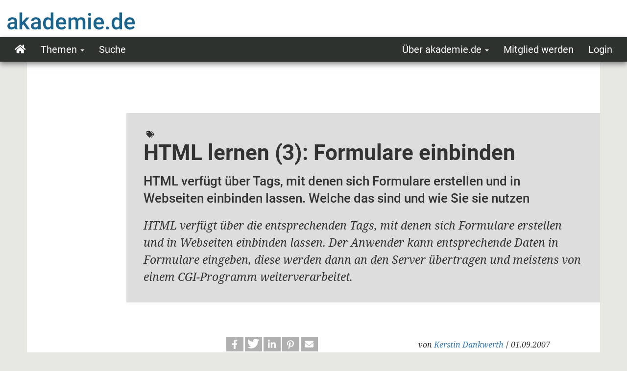

--- FILE ---
content_type: text/html; charset=UTF-8
request_url: https://www.akademie.de/de/wissen/html-lernen-formulare-einbinden
body_size: 5981
content:
<!DOCTYPE html>
<html  lang="de" dir="ltr" prefix="og: https://ogp.me/ns#">
  <head>
    <meta charset="utf-8" />
<meta name="description" content="HTML verfügt über die entsprechenden Tags, mit denen sich Formulare erstellen und in Webseiten einbinden lassen. Der Anwender kann entsprechende Daten in Formulare eingeben, diese werden dann an den Server übertragen und meistens von einem CGI-Programm weiterverarbeitet." />
<meta name="keywords" content="Formulare, formular, CGI, HTML, html code, html tutorial, Kurs" />
<link rel="canonical" href="https://www.akademie.de/de/wissen/html-lernen-formulare-einbinden" />
<meta property="og:site_name" content="akademie.de - Praxiswissen für Selbstständige" />
<meta property="og:type" content="article" />
<meta property="og:url" content="https://www.akademie.de/de/wissen/html-lernen-formulare-einbinden" />
<meta property="og:title" content="| akademie.de - Praxiswissen für Selbstständige" />
<meta property="og:description" content="HTML verfügt über die entsprechenden Tags, mit denen sich Formulare erstellen und in Webseiten einbinden lassen. Der Anwender kann entsprechende Daten in Formulare eingeben, diese werden dann an den Server übertragen und meistens von einem CGI-Programm weiterverarbeitet." />
<meta name="Generator" content="Drupal 10 (https://www.drupal.org)" />
<meta name="MobileOptimized" content="width" />
<meta name="HandheldFriendly" content="true" />
<meta name="viewport" content="width=device-width, initial-scale=1.0" />
<link rel="alternate" hreflang="de" href="https://www.akademie.de/de/wissen/html-lernen-formulare-einbinden" />
<link rel="icon" href="/themes/custom/aka_bootstrap/favicon.ico" type="image/vnd.microsoft.icon" />
<link rel="next" href="/de/wissen/html-lernen-formulare-einbinden/allgemeines" />

    <title>HTML lernen (3): Formulare einbinden | akademie.de - Praxiswissen für Selbstständige</title>
    <link rel="stylesheet" media="all" href="/sites/default/files/css/css_PNRAdhZRkAEYWYE3Cc25p5tpAuKRvAgbWcOhnc_ciY8.css?delta=0&amp;language=de&amp;theme=aka_bootstrap&amp;include=eJxtjUkOAyEMBD9EhieNmuABgllkG0Xz--RGDrmWurpQcYYxTE0wfeIRwA-1m0tPDhWRWqETvRHH1ZO_CJZJuKRsx1P1pXs1IUjfm6z-D3M7cwkavYdU96NEWRN8bHKsPlfgopmi01uNmg9Q-gDnrUbW" />
<link rel="stylesheet" media="all" href="/sites/default/files/css/css_X8U-nSIJoOkXQa6CyGw6M-m6CZaDDGJttiZ6YMwVbEw.css?delta=1&amp;language=de&amp;theme=aka_bootstrap&amp;include=eJxtjUkOAyEMBD9EhieNmuABgllkG0Xz--RGDrmWurpQcYYxTE0wfeIRwA-1m0tPDhWRWqETvRHH1ZO_CJZJuKRsx1P1pXs1IUjfm6z-D3M7cwkavYdU96NEWRN8bHKsPlfgopmi01uNmg9Q-gDnrUbW" />

    <script src="https://cloud.ccm19.de/app.js?apiKey=48a989d2f0acc84567a4cbc7b064b741df4da4a353b1796c&amp;domain=61e90855718e394da261358b" referrerpolicy="origin"></script>
    <script src="https://use.fontawesome.com/releases/v5.10.0/js/all.js" defer crossorigin="anonymous"></script>
<script src="https://use.fontawesome.com/releases/v5.10.0/js/v4-shims.js" defer crossorigin="anonymous"></script>

  </head>
  <body class="page-node-461 page-node-published path-node page-node-type-article navbar-is-static-top has-glyphicons">
    <a href="#main-content" class="visually-hidden focusable skip-link">
      Direkt zum Inhalt
    </a>
    
      <div class="dialog-off-canvas-main-canvas" data-off-canvas-main-canvas>
              <header class="header-logo" id="header-logo" role="banner">
      <div class="container-fluid">
          <div class="region region-navigation">
          <a class="logo navbar-btn pull-left" href="/de" title="Startseite" rel="home">
      <img src="/themes/custom/aka_bootstrap/aka-logo.png" alt="Startseite" />
    </a>
      
  </div>

      </div>
    </header>
    <header class="navbar navbar-default navbar-static-top" id="navbar" role="banner">
              <div class="container-fluid">
            <div class="navbar-header">
                          <button type="button" class="navbar-toggle" data-toggle="collapse" data-target="#navbar-collapse">
            <span class="sr-only">Navigation aktivieren/deaktivieren</span>
            <span class="icon-bar"></span>
            <span class="icon-bar"></span>
            <span class="icon-bar"></span>
          </button>
              </div>

                    <div id="navbar-collapse" class="navbar-collapse collapse">
            <div class="region region-navigation-collapsible">
    <nav role="navigation" aria-labelledby="block-aka-bootstrap-main-menu-menu" id="block-aka-bootstrap-main-menu">
            
  <h2 class="visually-hidden" id="block-aka-bootstrap-main-menu-menu">Main navigation</h2>
  

        
      <ul class="menu menu--main nav navbar-nav">
                      <li class="first">
                                                <a href="/de/node/10836" data-drupal-link-system-path="node/10836">Start</a>
              </li>
                      <li class="expanded dropdown">
                                                                            <a href="/de/themen" title="Zeige alle Themen" class="dropdown-toggle" data-toggle="dropdown" data-drupal-link-system-path="themen">Themen <span class="caret"></span></a>
                        <ul class="dropdown-menu">
                      <li class="first">
                                                <a href="/de/thema/wege-selbststaendigkeit" data-drupal-link-system-path="node/10902">Wege in die Selbstständigkeit</a>
              </li>
                      <li>
                                                <a href="/de/thema/team-projekt-und-selbstorganisation" data-drupal-link-system-path="node/10906">Team-, Projekt- und Selbstorganisation</a>
              </li>
                      <li>
                                                <a href="/de/thema/organisationstechniken-soft-skills" data-drupal-link-system-path="node/10907">Organisationstechniken/Soft Skills</a>
              </li>
                      <li>
                                                <a href="/de/thema/marketing-und-pr" data-drupal-link-system-path="node/10915">Marketing und PR</a>
              </li>
                      <li>
                                                <a href="/de/thema/buchhaltung-steuern" data-drupal-link-system-path="node/10909">Buchhaltung und Steuern</a>
              </li>
                      <li>
                                                <a href="/de/thema/businessplan-und-finanzierung" data-drupal-link-system-path="node/10912">Businessplan und Finanzierung</a>
              </li>
                      <li>
                                                <a href="/de/thema/thema-verkauf-vertrieb-kundenmanagement" data-drupal-link-system-path="node/10914">Preisbildung, Kundenakquise, Kundenbindung</a>
              </li>
                      <li>
                                                <a href="/de/thema/personal-mitarbeiter-scheinselbstst%C3%A4ndigkeit" data-drupal-link-system-path="node/10911">Mitarbeiter, Personal, Scheinselbstständigkeit</a>
              </li>
                      <li>
                                                <a href="/de/thema/schreiben-publizieren-autor-werden" data-drupal-link-system-path="node/10916">Schreiben/Publizieren/Autor werden</a>
              </li>
                      <li>
                                                <a href="/de/thema/krankenkasse-familienversicherung-altersvorsorge-selbststaendige" data-drupal-link-system-path="node/10917">Krankenversicherung und Altersvorsorge</a>
              </li>
                      <li>
                                                <a href="/de/thema/datenschutz-datensicherung-backup-ueberblick" data-drupal-link-system-path="node/10908">Datenschutz/Datensicherung</a>
              </li>
                      <li>
                                                <a href="/de/thema/arbeitsrecht-markenrecht-urheberrecht-rechtsfragen-freiberufler-unternehmensformen" data-drupal-link-system-path="node/10910">Recht</a>
              </li>
                      <li>
                                                <a href="/de/thema/durststrecken-krisen-geschaeftsaufgabe-insolvenz" data-drupal-link-system-path="node/10919">Durststrecken/Krisen/Insolvenz</a>
              </li>
                      <li>
                                                <a href="/de/thema/ms-office_openoffice_vba" data-drupal-link-system-path="node/10984">MS Office/OpenOffice/VBA</a>
              </li>
                      <li class="last">
                                                <a href="/de/thema/ueberblick-verein-gruendung-gemeinnuetzigkeit-finanzen" data-drupal-link-system-path="node/10918">Vereine: Gründung, Gemeinnützigkeit, Vereinsverwaltung und -finanzen</a>
              </li>
        </ul>
  
              </li>
                      <li class="last">
                                                <a href="/de/suche" data-drupal-link-system-path="suche">Suche</a>
              </li>
        </ul>
  

  </nav>
<nav role="navigation" aria-labelledby="block-aka-bootstrap-usernotloggedinmenu-menu" id="block-aka-bootstrap-usernotloggedinmenu">
            
  <h2 class="visually-hidden" id="block-aka-bootstrap-usernotloggedinmenu-menu">User not loggedin Menu</h2>
  

        
              <ul class="menu nav navbar-nav navbar-right">
                            <li class="expanded dropdown">
        <a href="/de/ueber-akademie-de" class="dropdown-toggle" data-target="#" data-toggle="dropdown">Über akademie.de <span class="caret"></span></a>
                                  <ul class="menu dropdown-menu">
                            <li>
        <a href="/de/info/ueber-uns-akademie-de" data-drupal-link-system-path="node/10981">Über uns</a>
                  </li>
                        <li>
        <a href="/de/info/kontakt-impressum" data-drupal-link-system-path="node/10929">Impressum / Kontakt</a>
                  </li>
                        <li>
        <a href="/de/info/datenschutzerklaerung" data-drupal-link-system-path="node/10930">Datenschutz</a>
                  </li>
                        <li>
        <a href="/de/info/agb-fuer-mitglieder" data-drupal-link-system-path="node/10931">AGB für Mitglieder</a>
                  </li>
                        <li>
        <a href="/de/fuer-autoren" data-drupal-link-system-path="node/10932">Für Autoren</a>
                  </li>
        </ul>
  
            </li>
                        <li>
        <a href="/de/anmeldung" data-drupal-link-system-path="anmeldung">Mitglied werden</a>
                  </li>
                        <li>
        <a href="/de/user/login?destination=/de" data-drupal-link-system-path="user/login">Login</a>
                  </li>
        </ul>
  


  </nav>

  </div>

        </div>
                    </div>
          </header>
  
  <div role="main" class="main-container container type-article layout-d6default-ohnehero js-quickedit-main-content"><!-- hero-hidden -->
    <div class="row">

                              <div class="col-sm-12" role="heading">
              <div class="region region-header">
    <div data-drupal-messages-fallback class="hidden"></div>

  </div>

          </div>
              
            
                                <div id="headerBlock-article" class="col-md-10 col-md-offset-2" role="heading">
                <div class="inner">
                    <div class="topicLink"><i class="fas fa-tags"></i> </div>
                      <div class="region region-content-header">
        <h1 class="page-header">
<span>HTML lernen (3): Formulare einbinden</span>
</h1>

<section id="block-aka-bootstrap-untertitel" class="block block-ctools-block block-entity-fieldnodefield-untertitel clearfix">
  <div class="block-header">
      
            
  </div>

      <div class="block-content">
        
            <div class="field field--name-field-untertitel field--type-string field--label-hidden field--item">HTML verfügt über Tags, mit denen sich Formulare erstellen und in Webseiten einbinden lassen. Welche das sind und wie Sie sie nutzen</div>
      
    </div>
  </section>

<section id="block-kurzbeschreibung" class="block block-ctools-block block-entity-fieldnodefield-kurzbeschreibung clearfix">
  <div class="block-header">
      
            
  </div>

      <div class="block-content">
        
            <div class="field field--name-field-kurzbeschreibung field--type-text-long field--label-hidden field--item"><p>HTML verfügt über die entsprechenden Tags, mit denen sich Formulare erstellen und in Webseiten einbinden lassen. Der Anwender kann entsprechende Daten in Formulare eingeben, diese werden dann an den Server übertragen und meistens von einem CGI-Programm weiterverarbeitet.</p>
</div>
      
    </div>
  </section>


  </div>

                </div>
            </div>
              
      

      <div class="col-md-7 col-md-offset-4" role="heading">
				<div class="social-autor-date">
					<div class="row">
						<div class="col-sm-6"><div class="shariff" data-button-style="icon" data-services="[&quot;facebook&quot;,&quot;twitter&quot;,&quot;linkedin&quot;,&quot;pinterest&quot;,&quot;mail&quot;]" data-mail-url="mailto:" data-theme="grey"></div></div>
						<div class="col-sm-6 text-right">
							<span class="autoren">von <a href="/de/profil/kerstin-dankwerth">Kerstin Dankwerth</a></span> /							<span class="stand">01.09.2007</span>
						</div>
					</div>
				</div>
      </div>

			<aside class="col-md-4" role="complementary">
	      	      	        	            <div class="region region-sidebar-first">
    <section id="block-aka-bootstrap-buchnavigation" class="block block-book block-book-navigation clearfix">
  <div class="block-header">
      
              <h2 class="block-title">Inhalt</h2>
            
  </div>

      <div class="block-content">
    		<ul><li class="active"><a href="/de/wissen/html-lernen-formulare-einbinden">Überblick</a></li></ul>
        
              <ul>
              <li class="" data="Allgemeines">
      	            	        	<a href="/de/wissen/html-lernen-formulare-einbinden/allgemeines" hreflang="de">Allgemeines</a>
	                        <div class="description"></div>
              </li>
          <li class="" data="Definition des Formulars">
      	            	        	<a href="/de/wissen/html-lernen-formulare-einbinden/definition-des-formulars" hreflang="de">Definition des Formulars</a>
	                        <div class="description"></div>
              </li>
          <li class="" data="Eingabefelder">
      	            	        	<a href="/de/wissen/html-lernen-formulare-einbinden/eingabefelder" hreflang="de">Eingabefelder</a>
	                        <div class="description"></div>
              </li>
          <li class="" data="Einzeilige Textfelder">
      	            	        	<a href="/de/wissen/html-lernen-formulare-einbinden/einzeilige-textfelder" hreflang="de">Einzeilige Textfelder</a>
	                        <div class="description"></div>
              </li>
          <li class="" data="Mehrzeilige Textfelder">
      	            	        	<a href="/de/wissen/html-lernen-formulare-einbinden/mehrzeilige-textfelder" hreflang="de">Mehrzeilige Textfelder</a>
	                        <div class="description"></div>
              </li>
          <li class="" data="Passwortfelder">
      	            	        	<a href="/de/wissen/html-lernen-formulare-einbinden/passwortfelder" hreflang="de">Passwortfelder</a>
	                        <div class="description"></div>
              </li>
          <li class="" data="Checkbuttons">
      	            	        	<a href="/de/wissen/html-lernen-formulare-einbinden/checkbuttons" hreflang="de">Checkbuttons</a>
	                        <div class="description"></div>
              </li>
          <li class="" data="Radiobuttons">
      	            	        	<a href="/de/wissen/html-lernen-formulare-einbinden/radiobuttons" hreflang="de">Radiobuttons</a>
	                        <div class="description"></div>
              </li>
          <li class="" data="Submit- &amp; Resetbutton">
      	            	        	<a href="/de/wissen/html-lernen-formulare-einbinden/submit-resetbutton" hreflang="de">Submit- &amp; Resetbutton</a>
	                        <div class="description"></div>
              </li>
          <li class="" data="Auswahllisten">
      	            	        	<a href="/de/wissen/html-lernen-formulare-einbinden/auswahllisten" hreflang="de">Auswahllisten</a>
	                        <div class="description"></div>
              </li>
          <li class="" data="Versteckte Felder">
      	            	        	<a href="/de/wissen/html-lernen-formulare-einbinden/versteckte-felder" hreflang="de">Versteckte Felder</a>
	                        <div class="description"></div>
              </li>
          <li class="" data="Testen Sie Ihr Wissen">
      	            	        	<a href="/de/wissen/html-lernen-formulare-einbinden/testen-sie-ihr-wissen" hreflang="de">Testen Sie Ihr Wissen</a>
	                        <div class="description"></div>
              </li>
          <li class="" data="Zusammenfassung">
      	            	        	<a href="/de/wissen/html-lernen-formulare-einbinden/zusammenfassung" hreflang="de">Zusammenfassung</a>
	                        <div class="description"></div>
              </li>
        </ul>
  



    </div>
  </section>


  </div>

	        	      
	      	      	        						  <div class="region region-sidebar-second">
    
  <section id="block-akadownloadsblock" class="block block-akademie-paragraphs block-akademie-paragraphs-downloads-block clearfix">
    <div class="block-header">
              <h2 class="block-title">Downloads zum Beitrag</h2>
          </div>

          <div class="block-content">
        
        <div class="row">
          
                      <div class="col col-xs-12 noaccess-files">
              <h5 class="noaccess">Für Mitglieder</h5>
              <p class="login-info">(Bitte <a
                  href="/de/user/login?destination=/wissen/html-lernen-formulare-einbinden">einloggen</a>
                oder <a href="/de/anmeldung">Mitglied werden</a>.)</p>

                                            <div class="pdfs">
                                      <span class="icon"><i class="far fa-file-pdf"></i></span> <a
                    href="#noaccess" class="noaccess" data-toggle="tooltip"
                    data-placement="right"
                    title="Nur für Mitglieder">PDF des Beitrags</a><br/>
                                  </div>
                                        </div>

            <div class="col col-xs-12 login-info" style="margin-top:25px;">
              <p><span class="button login"><a
                    href="/de/user/login?destination=/wissen/html-lernen-formulare-einbinden"
                    class="btn btn-grey">Login für Mitglieder</a></span><span
                  class="button mitglied-werden"><a href="/de/anmeldung"
                                                    class="btn btn-primary">Mitglied werden</a></span>
              </p>
            </div>
                  </div>
      </div>
      </section>

  </div>

	        	      			</aside>

                  <section class="col-md-7">

        <div class="ankerMenu">
		    
        </div>

                
                                      
                  
                          <a id="main-content"></a>
            <div class="region region-content">
      <article data-history-node-id="461" class="article is-promoted full clearfix">

  
    

  
  <div class="content">
    

            <div>        	<div  id="paragraph-4990503" class="paragraph paragraph--type--text-mit-bild paragraph--view-mode--default" id="p4990503" data-quickedit-entity-id="paragraph/4990503" isVisible="" aParaRoles="" aUserRoles="">
    		            			
    			    			        			
    			
    			    			        			
                      <p class="hidden">Mit Bild<br/></p>
          
    			      			          					
            <div class="field field--name-field-text field--type-text-long field--label-hidden field--item"><div class="xhtml"><p><strong>HTML</strong> verfügt über die entsprechenden Tags, mit denen sich <strong>Formulare</strong> erstellen und in Webseiten einbinden lassen. Der Anwender kann in Formularen entsprechende Daten eingeben, diese werden dann an den Server übertragen und meistens von einem CGI-Programm weiterverarbeitet.</p></div>
</div>
      
    		                	</div>
    </div>            <div>        	<div  id="paragraph-4990504" class="paragraph paragraph--type--text-mit-bild paragraph--view-mode--default" id="p4990504" data-quickedit-entity-id="paragraph/4990504" isVisible="" aParaRoles="" aUserRoles="">
    		            			
    			    			        			
    			
    			    			        			
                      <p class="hidden">Mit Bild<br/></p>
          
    			      			          					
            <div class="field field--name-field-text field--type-text-long field--label-hidden field--item"><div class="xhtml"><p>Auch Teil 3 der der Kursreihe "HTML lernen" hält viele Beispiele und Übungen bereit.</p></div>
</div>
      
    		                	</div>
    </div>            <div>        	<div  id="paragraph-4990505" class="paragraph paragraph--type--text-mit-bild paragraph--view-mode--default paragraph--withbackground" id="p4990505" data-quickedit-entity-id="paragraph/4990505" isVisible="" aParaRoles="" aUserRoles="">
    		            			
    			    			        			
    			
    			    			        			
                      <p class="hidden">Mit Bild<br/></p>
          
    			      			          			            			            <h3>
            <div class="field field--name-field-titel field--type-string field--label-hidden field--item">Weitere Beiträge der Reihe</div>
      </h3>
    			            			          					
            <div class="field field--name-field-text field--type-text-long field--label-hidden field--item"><div class="xhtml"><div class="akamlbox box-anmerkung"><div class="boxtext clear-block clear">

<p><a href="/wissen/html-lernen-1-grundlagen" class="intern">HTML lernen (1): Grundlagen</a></p>

<p><a href="/wissen/html-lernen-tabellen-erstellen" class="intern">HTML lernen (2): Tabellen erstellen</a></p>

<p><a href="/wissen/html-lernen-farben" class="intern">HTML lernen (4): Farben zuweisen</a></p>

</div></div></div>
</div>
      
    		                	</div>
    </div>    <ul class="links inline list-inline"><li class="comment-forbidden"></li></ul>  <nav id="book-navigation" role="navigation" aria-labelledby="book-label-461">
            <h5>HTML lernen (3): Formulare einbinden</h5>
        
              <ul>
              <li class="" data="Allgemeines">
      	            	        	<a href="/de/wissen/html-lernen-formulare-einbinden/allgemeines" hreflang="de">Allgemeines</a>
	                        <div class="description"></div>
              </li>
          <li class="" data="Definition des Formulars">
      	            	        	<a href="/de/wissen/html-lernen-formulare-einbinden/definition-des-formulars" hreflang="de">Definition des Formulars</a>
	                        <div class="description"></div>
              </li>
          <li class="" data="Eingabefelder">
      	            	        	<a href="/de/wissen/html-lernen-formulare-einbinden/eingabefelder" hreflang="de">Eingabefelder</a>
	                        <div class="description"></div>
              </li>
          <li class="" data="Einzeilige Textfelder">
      	            	        	<a href="/de/wissen/html-lernen-formulare-einbinden/einzeilige-textfelder" hreflang="de">Einzeilige Textfelder</a>
	                        <div class="description"></div>
              </li>
          <li class="" data="Mehrzeilige Textfelder">
      	            	        	<a href="/de/wissen/html-lernen-formulare-einbinden/mehrzeilige-textfelder" hreflang="de">Mehrzeilige Textfelder</a>
	                        <div class="description"></div>
              </li>
          <li class="" data="Passwortfelder">
      	            	        	<a href="/de/wissen/html-lernen-formulare-einbinden/passwortfelder" hreflang="de">Passwortfelder</a>
	                        <div class="description"></div>
              </li>
          <li class="" data="Checkbuttons">
      	            	        	<a href="/de/wissen/html-lernen-formulare-einbinden/checkbuttons" hreflang="de">Checkbuttons</a>
	                        <div class="description"></div>
              </li>
          <li class="" data="Radiobuttons">
      	            	        	<a href="/de/wissen/html-lernen-formulare-einbinden/radiobuttons" hreflang="de">Radiobuttons</a>
	                        <div class="description"></div>
              </li>
          <li class="" data="Submit- &amp; Resetbutton">
      	            	        	<a href="/de/wissen/html-lernen-formulare-einbinden/submit-resetbutton" hreflang="de">Submit- &amp; Resetbutton</a>
	                        <div class="description"></div>
              </li>
          <li class="" data="Auswahllisten">
      	            	        	<a href="/de/wissen/html-lernen-formulare-einbinden/auswahllisten" hreflang="de">Auswahllisten</a>
	                        <div class="description"></div>
              </li>
          <li class="" data="Versteckte Felder">
      	            	        	<a href="/de/wissen/html-lernen-formulare-einbinden/versteckte-felder" hreflang="de">Versteckte Felder</a>
	                        <div class="description"></div>
              </li>
          <li class="" data="Testen Sie Ihr Wissen">
      	            	        	<a href="/de/wissen/html-lernen-formulare-einbinden/testen-sie-ihr-wissen" hreflang="de">Testen Sie Ihr Wissen</a>
	                        <div class="description"></div>
              </li>
          <li class="" data="Zusammenfassung">
      	            	        	<a href="/de/wissen/html-lernen-formulare-einbinden/zusammenfassung" hreflang="de">Zusammenfassung</a>
	                        <div class="description"></div>
              </li>
        </ul>
  



    
          <div class="row prev-next-links">
                              <div class="col-xs-12 text-right">
                            	<a href="/de/wissen/html-lernen-formulare-einbinden/allgemeines" rel="next" title="Zur nächsten Seite">Allgemeines zu Formularen <b>›</b></a>
                  </div>
          </div>
      </nav>

  </div>

  <img src="https://ssl-vg03.met.vgwort.de/na/4c6dfde930e69c4fb331" width="1" height="1" alt="" />
</article>


  </div>

              </section>

    </div>
  </div>

      <footer class="footer" role="contentinfo">
      <div class="container">
      	  <div class="region region-footer">
    <nav role="navigation" aria-labelledby="block-aka-bootstrap-footer-menu" id="block-aka-bootstrap-footer">
            
  <h2 class="visually-hidden" id="block-aka-bootstrap-footer-menu">Footer menu</h2>
  

        
      <ul class="menu menu--footer nav">
                      <li class="first">
                                                <a href="/de/info/kontakt-impressum" data-drupal-link-system-path="node/10929">Impressum / Kontakt</a>
              </li>
                      <li>
                                                <a href="/de/info/datenschutzerklaerung" data-drupal-link-system-path="node/10930">Datenschutz</a>
              </li>
                      <li>
                                                <a href="/de/info/agb-fuer-mitglieder" data-drupal-link-system-path="node/10931">AGB</a>
              </li>
                      <li class="last">
                                                <a href="/de/fuer-autoren" data-drupal-link-system-path="node/10932">Für Autoren</a>
              </li>
        </ul>
  

  </nav>
<section id="block-copyrightblock" class="block block-copyright-block clearfix">
  <div class="block-header">
      
            
  </div>

      <div class="block-content">
        <p>1996-2025&nbsp;akademie.de</p>
    </div>
  </section>


  </div>

      </div>
    </footer>
  
  </div>

    
    <script type="application/json" data-drupal-selector="drupal-settings-json">{"path":{"baseUrl":"\/","pathPrefix":"de\/","currentPath":"node\/461","currentPathIsAdmin":false,"isFront":false,"currentLanguage":"de"},"pluralDelimiter":"\u0003","suppressDeprecationErrors":true,"bootstrap":{"forms_has_error_value_toggle":0,"modal_animation":1,"modal_backdrop":"true","modal_focus_input":1,"modal_keyboard":1,"modal_select_text":1,"modal_show":1,"modal_size":"","popover_enabled":1,"popover_animation":1,"popover_auto_close":1,"popover_container":"body","popover_content":"","popover_delay":"0","popover_html":0,"popover_placement":"right","popover_selector":"","popover_title":"","popover_trigger":"click","tooltip_enabled":1,"tooltip_animation":1,"tooltip_container":"body","tooltip_delay":"0","tooltip_html":0,"tooltip_placement":"auto left","tooltip_selector":"","tooltip_trigger":"hover"},"user":{"uid":0,"permissionsHash":"b9d2b20591d2eb9b29e18cdd48d9bf925908b1e3c6d6ac1bb126130e2ade4360"}}</script>
<script src="/sites/default/files/js/js_tF7nTtH6Asgyrh8ukK-h36wYM1J8z9ciWEtTO-BgCLs.js?scope=footer&amp;delta=0&amp;language=de&amp;theme=aka_bootstrap&amp;include=eJx9jUEOwjAMBD8UkidFLnUdUyeOYlPE7-FEc6i4rWZWu7BDXlTdfEBPJLqA3Mzfwo0C7LBiZczQKsr6bJQ2BC84hKl4vJs97Gx1GEDfmWLpgoXz5pdyH5i5sU-ya9cDx0RcVZx72LQ5vNC0YppytIP-uWiF6wcFAVyJ"></script>


      <!-- Global site tag (gtag.js) - Google Analytics -->
      <script async src="https://www.googletagmanager.com/gtag/js?id=UA-2034392-1"></script>
      <script>
        window.dataLayer = window.dataLayer || [];
        function gtag(){dataLayer.push(arguments);}
        gtag('js', new Date());
        gtag('config', 'UA-2034392-1', {'anonymize_ip': true});
      </script>
  </body>
</html>
